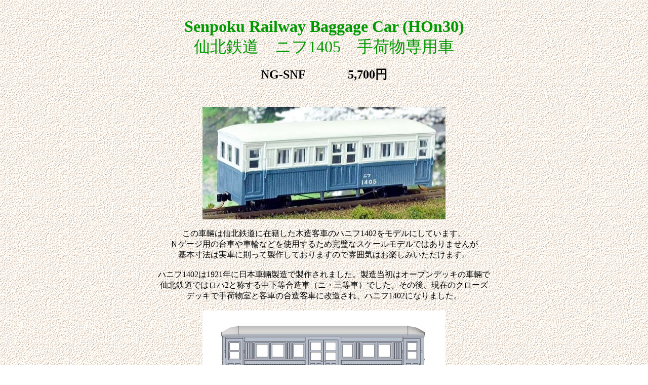

--- FILE ---
content_type: text/html
request_url: http://narrow-garage.com/NG-SNF.html
body_size: 3480
content:
<!DOCTYPE HTML PUBLIC "-//W3C//DTD HTML 4.01 Transitional//EN" "http://www.w3.org/TR/html4/loose.dtd">
<html lang="ja">
<head>
<meta http-equiv="Content-Type" content="text/html; charset=Shift_JIS">
<meta http-equiv="Content-Style-Type" content="text/css">
<meta name="GENERATOR" content="JustSystems Homepage Builder Version 15.0.12.0 for Windows">
<title></title>
</head>
<body background="wallppr080.gif">
<p align="center"><br>
<font size="+1"><b><font size="+2"><font color="#009900" size="6">Senpoku Railway Baggage Car (HOn30)</font><font color="#009900" size="+3"><br>
</font></font></b><font size="+2"><font color="#009900" size="+3">仙北鉄道　ニフ1405　手荷物専用車</font></font></font></p>
<P align="center"><FONT size="+2"><B>NG-SNF 　 　　5,700円</B></FONT><FONT size="+1"><B><BR>
<FONT size="2"><BR>
</FONT></B></FONT></P>
<DIV align="center">
  <BLOCKQUOTE>
  <BLOCKQUOTE>
  <BLOCKQUOTE><FONT size="-1">　</FONT><BR>
  <img src="33245784511.jpg" border="0" width="480" height="222"><BR>
  <BR>
  この車輛は仙北鉄道に在籍した木造客車のハニフ1402をモデルにしています。<BR>  Ｎゲージ用の台車や車輪などを使用するため完璧なスケールモデルではありませんが<BR>基本寸法は実車に則って製作しておりますので雰囲気はお楽しみいただけます。<BR>
  <BR>
  ハニフ1402は1921年に日本車輛製造で製作されました。製造当初はオープンデッキの車輛で<BR>
  仙北鉄道ではロハ2と称する中下等合造車（ニ・三等車）でした。その後、現在のクローズ<BR>
  デッキで手荷物室と客車の合造客車に改造され、ハニフ1402になりました。<BR>
  <BR>
  <img src="nihu11.jpg" border="0" width="480" height="201"><BR>
  <br>
  ホハ1406客車の同形機ですが、中央に大型の荷物室扉が付きました。<br>
  全長8.2ｍ、全幅2mほどの小さな木造客車です。<BR>
  <BR>
  <img src="nihu2.jpg" border="0" width="320" height="346"><BR>
  <BR>
  切妻、3枚窓。貨物用のためかウインドウシルの下に補強材が付いています。<BR>
  <BR>レジンパーツとＮゲージ部品の多用により、お買い求め安い価格としております。<BR>またマグネマチックカプラーやアーチバー台車等は全て完成品をキット化し、<BR>  車輪には専用の金属車輪が付属するなど、組み立てやすいトータルキットです。<BR>
  <BR>スケールは/87、ゲージは9mmのHOナローです。<BR>
  <BR>
  <img src="nihu3.jpg" border="0" width="480" height="312"><BR>
  <BR>  接着には瞬間接着剤かエポキシ系2液混合接着剤などをご使用下さい。<BR>プラ用サーフェサーを塗布することで、どのような塗料も使えます。<BR>
  <BR>
  <img src="DSCN17521.jpg" border="0" width="480" height="360"><BR>
  <BR>  主要部材(妻板・側板・屋根・床板など)は真空注型による精密レジンパーツです。<BR>
  <BR>  台車はマイクロトレインズの<a href="MT-1011.html" target="_self">アーチバー台車MT-1011</a>が1セット入ってます。<BR>  車輪はプラ製車輪5.3mmから、実感的な金属製5.7mmに変更しました。<BR>  連結器はマイクロトレインズの<a href="MTL-1025-1.html" target="_self">KDタイプカプラーMT-1023</a>が1セット入ってます。<BR>1023は<a href="MTL-1025.html" target="_self">一般的なMT-1025</a>の組立済み製品ですので取り付けも簡単です。<BR>  朝顔形カプラーも取付けられます。<BR>
  <BR>その他、台車スペーサー、ワッシャー、真鍮線、ネジ、説明書等が付属します。<BR>
  <INPUT name="user" type="hidden" value="pr044235"><INPUT name="number" type="hidden" value="IH-313"></BLOCKQUOTE>
  </BLOCKQUOTE>
  </BLOCKQUOTE>
</DIV>
<P align="center"><INPUT name="user" type="hidden" value="pr044235"><INPUT name="number" type="hidden" value="IH-313C"><BR>
<BR>
<a href="kyakusha.html#ボギー客車" target="_self"><img width="75" height="63" src="btn161a.jpg" border="0"></a></P>
</body>
</html>